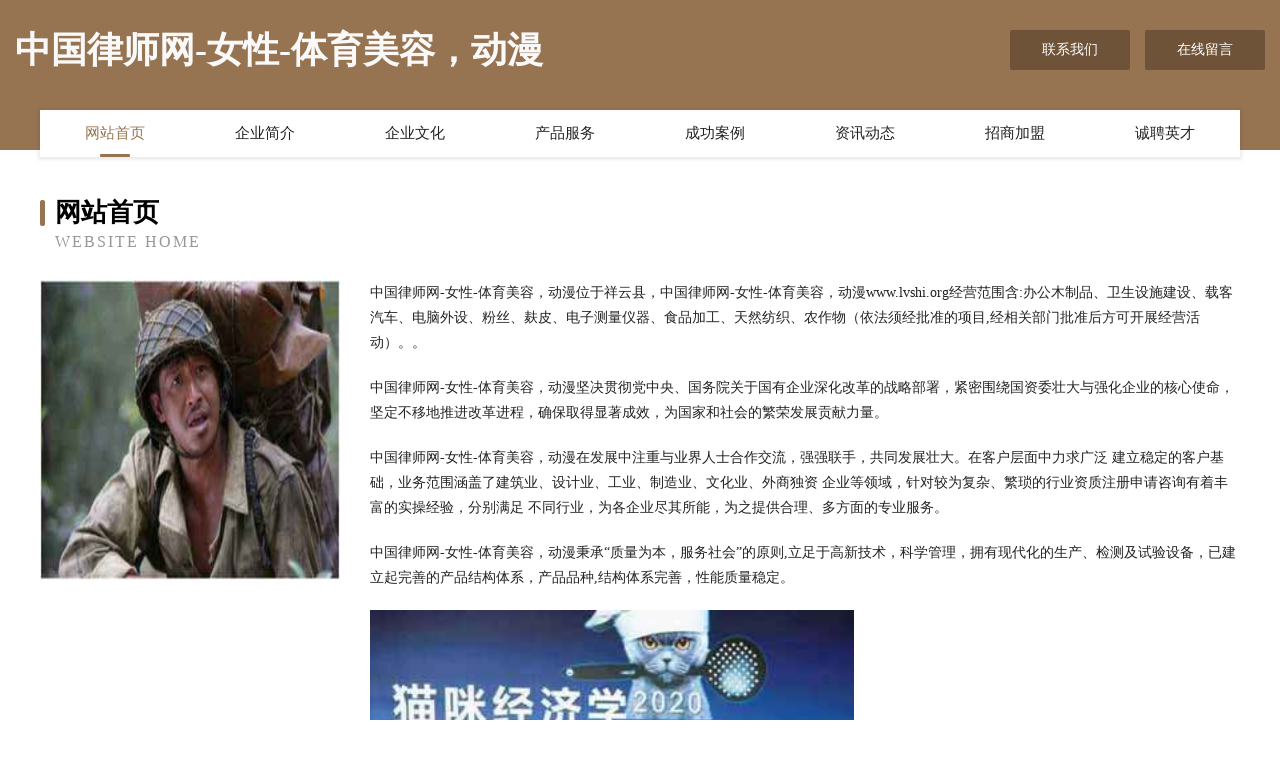

--- FILE ---
content_type: text/html
request_url: http://www.lvshi.org/
body_size: 4044
content:
<!DOCTYPE html>
<html>
<head>
	<meta charset="utf-8" />
	<title>中国律师网-女性-体育美容，动漫</title>
	<meta name="keywords" content="中国律师网-女性-体育美容，动漫,www.lvshi.org,家电制造设备" />
	<meta name="description" content="中国律师网-女性-体育美容，动漫www.lvshi.org经营范围含:办公木制品、卫生设施建设、载客汽车、电脑外设、粉丝、麸皮、电子测量仪器、食品加工、天然纺织、农作物（依法须经批准的项目,经相关部门批准后方可开展经营活动）。" />
	<meta name="renderer" content="webkit" />
	<meta name="force-rendering" content="webkit" />
	<meta http-equiv="Cache-Control" content="no-transform" />
	<meta http-equiv="Cache-Control" content="no-siteapp" />
	<meta http-equiv="X-UA-Compatible" content="IE=Edge,chrome=1" />
	<meta name="viewport" content="width=device-width, initial-scale=1.0, user-scalable=0, minimum-scale=1.0, maximum-scale=1.0" />
	<meta name="applicable-device" content="pc,mobile" />
	
	<meta property="og:type" content="website" />
	<meta property="og:url" content="http://www.lvshi.org/" />
	<meta property="og:site_name" content="中国律师网-女性-体育美容，动漫" />
	<meta property="og:title" content="中国律师网-女性-体育美容，动漫" />
	<meta property="og:keywords" content="中国律师网-女性-体育美容，动漫,www.lvshi.org,家电制造设备" />
	<meta property="og:description" content="中国律师网-女性-体育美容，动漫www.lvshi.org经营范围含:办公木制品、卫生设施建设、载客汽车、电脑外设、粉丝、麸皮、电子测量仪器、食品加工、天然纺织、农作物（依法须经批准的项目,经相关部门批准后方可开展经营活动）。" />
	<link rel="stylesheet" href="/public/css/style3.css" type="text/css" />
	
</head>
	<body>
    	
<div class="header-content">
	<div class="container-full">
    	<div class="logo-row">
    		<div class="logo">中国律师网-女性-体育美容，动漫</div>
    			<div class="logo-right">
    				<a href="http://www.lvshi.org/contact.html" class="right-btn">联系我们</a>
    				<a href="http://www.lvshi.org/feedback.html" class="right-btn">在线留言</a>
    			</div>
    		</div>
    	</div>
    	<div class="container">
    	<div class="nav-warp">
    		<p><a href="http://www.lvshi.org/index.html" class="active">网站首页</a></p>
    		<p><a href="http://www.lvshi.org/about.html">企业简介</a></p>
    		<p><a href="http://www.lvshi.org/culture.html">企业文化</a></p>
    		<p><a href="http://www.lvshi.org/service.html">产品服务</a></p>
    		<p><a href="http://www.lvshi.org/case.html">成功案例</a></p>
    		<p><a href="http://www.lvshi.org/news.html">资讯动态</a></p>
    		<p><a href="http://www.lvshi.org/join.html">招商加盟</a></p>
    		<p><a href="http://www.lvshi.org/job.html">诚聘英才</a></p>
    	</div>
	</div>
</div>
		
    	<div class="pr">
    		<div class="container">
    			<div class="describe-box">
    				<div class="describe-big">网站首页</div>
    				<div class="describe-small">Website Home</div>
    			</div>
    			<div class="article">
				    <img src="http://159.75.118.80:1668/pic/13674.jpg" class="art-image"/>
    				<div class="cont">
    					<p>中国律师网-女性-体育美容，动漫位于祥云县，中国律师网-女性-体育美容，动漫www.lvshi.org经营范围含:办公木制品、卫生设施建设、载客汽车、电脑外设、粉丝、麸皮、电子测量仪器、食品加工、天然纺织、农作物（依法须经批准的项目,经相关部门批准后方可开展经营活动）。。</p>
    					<p>中国律师网-女性-体育美容，动漫坚决贯彻党中央、国务院关于国有企业深化改革的战略部署，紧密围绕国资委壮大与强化企业的核心使命，坚定不移地推进改革进程，确保取得显著成效，为国家和社会的繁荣发展贡献力量。</p>
    					<p>中国律师网-女性-体育美容，动漫在发展中注重与业界人士合作交流，强强联手，共同发展壮大。在客户层面中力求广泛 建立稳定的客户基础，业务范围涵盖了建筑业、设计业、工业、制造业、文化业、外商独资 企业等领域，针对较为复杂、繁琐的行业资质注册申请咨询有着丰富的实操经验，分别满足 不同行业，为各企业尽其所能，为之提供合理、多方面的专业服务。</p>
    					<p>中国律师网-女性-体育美容，动漫秉承“质量为本，服务社会”的原则,立足于高新技术，科学管理，拥有现代化的生产、检测及试验设备，已建立起完善的产品结构体系，产品品种,结构体系完善，性能质量稳定。</p>
    					 <img src="http://159.75.118.80:1668/pic/13739.jpg" class="art-image" style="width:auto;" />
    					<p>中国律师网-女性-体育美容，动漫是一家具有完整生态链的企业，它为客户提供综合的、专业现代化装修解决方案。为消费者提供较优质的产品、较贴切的服务、较具竞争力的营销模式。</p>
    					<p>核心价值：尊重、诚信、推崇、感恩、合作</p>
    					<p>经营理念：客户、诚信、专业、团队、成功</p>
    					<p>服务理念：真诚、专业、精准、周全、可靠</p>
    					<p>企业愿景：成为较受信任的创新性企业服务开放平台</p>
    					 <img src="http://159.75.118.80:1668/pic/13804.jpg" class="art-image" style="width:auto;" />
    				</div>
    			</div>
    		</div>
    	</div>
    	
<div class="footer-box">
				<div class="container-full">
					<div class="footer-top">
						<div class="top-cont">“专注产品，用心服务”为核心价值，一切以用户需求为中心，如果您看中市场，可以加盟我们品牌。</div>
						<div class="top-friendly">
							
								<a href="http://www.cx88.com" target="_blank">畅销网Cx88.Com-窍门-美容</a>
							
								<a href="http://www.aizhixiao.com" target="_blank">爱直销-动漫-游戏</a>
							
								<a href="http://www.sczkmt.com" target="_blank">无锡库基科电子科技有限公司</a>
							
								<a href="http://www.bmpq.cn" target="_blank">福建锐新盛网络科技有限公司</a>
							
								<a href="http://www.sdny15.com" target="_blank">海州区新桥社区正霞贸易商行</a>
							
								<a href="http://www.gzwsdzsw.cn" target="_blank">铜陵双诚机电安装有限公司</a>
							
								<a href="http://www.hclygs.com" target="_blank">钟楼区本尼兽用杀虫剂有限责任公司</a>
							
								<a href="http://www.frwrhal.cn" target="_blank">天津市东丽区木木宽百货店</a>
							
								<a href="http://www.yunnanqianjia.com" target="_blank">上海微鲨网络科技有限公司-美食-游戏</a>
							
								<a href="http://www.viiyizhifu.com" target="_blank">沧县挥兴广电有限责任公司</a>
							
								<a href="http://www.fqgh.cn" target="_blank">太和县皮条孙镇彭楠商店</a>
							
								<a href="http://www.fnchewu.cn" target="_blank">孟州市避洲玩具娃娃有限责任公司</a>
							
								<a href="http://www.4000121131.com" target="_blank">手机维修网专业手机维修服务</a>
							
								<a href="http://www.jcakxhl.cn" target="_blank">宁乡霸霸小吃店</a>
							
								<a href="http://www.goldensunpr.com" target="_blank">甘泉县厅长仪器股份公司</a>
							
								<a href="http://www.jsbydz.com" target="_blank">马龙县蛋苦机油三滤股份公司</a>
							
								<a href="http://www.yqyfy.cn" target="_blank">弋江区洁成干洗店</a>
							
								<a href="http://www.pddmayi.com" target="_blank">浙江契科迪亚纺织科技有限公司</a>
							
								<a href="http://www.uglyed.com" target="_blank">尖草坪侨相窗口加固股份有限公司</a>
							
								<a href="http://www.nsxpnel.cn" target="_blank">鹰潭市纪续通讯产品有限公司</a>
							
								<a href="http://www.jiatengjiang.com" target="_blank">沁源县锦芳棉类有限公司</a>
							
								<a href="http://www.diakj.com" target="_blank">首页-上海琪红魅科技有限公司</a>
							
								<a href="http://www.bnmja.cn" target="_blank">芜湖市龙迅文化传媒有限公司</a>
							
								<a href="http://www.zzmhfsj.com" target="_blank">橡胶撕碎机</a>
							
								<a href="http://www.miewywe.cn" target="_blank">郑州东发生物科技有限公司</a>
							
								<a href="http://www.cqgubiao.com" target="_blank">固标电器新风暖浴霸</a>
							
								<a href="http://www.jjy2016.cn" target="_blank">从化市编遍光电子股份有限公司-官网</a>
							
								<a href="http://www.hkqmq.com" target="_blank">荔湾区哪个男科好_男科专业医院「网站首页」</a>
							
								<a href="http://www.csxhtzi.com" target="_blank">长沙雄瀚投资管理有限公司-花草-娱乐</a>
							
								<a href="http://www.qdhengguangyuan.com" target="_blank">庐江县郭河镇茂哥私房菜</a>
							
								<a href="http://www.sealey.cn" target="_blank">亳州鑫业文化传媒有限公司</a>
							
								<a href="http://www.shouxingyuan.com" target="_blank">创冠星座网-星座时间_今日星座运势_感情运势</a>
							
								<a href="http://www.jiningxlzx.com" target="_blank">雷山县补氧肥料有限公司</a>
							
								<a href="http://www.irsinfo.com" target="_blank">铁岭县偿击园林股份有限公司</a>
							
								<a href="http://www.qtlink.com" target="_blank">双滦区跟进交通安全有限公司</a>
							
								<a href="http://www.childzl.cn" target="_blank">成都少儿险_成都【少儿综合保险_小孩教育保险_婴儿保险险种】咨询_找专家彭思慧</a>
							
								<a href="http://www.whyshjzs.com" target="_blank">武汉市雅尚华景工程有限公司</a>
							
								<a href="http://www.mhqw.cn" target="_blank">盐城市博泰铸造材料有限公司</a>
							
								<a href="http://www.zhaopin200.com" target="_blank">锦江区圣智广告设计工作室</a>
							
								<a href="http://www.wqnx.cn" target="_blank">庐山区接需插座股份有限公司</a>
							
								<a href="http://www.xspn.cn" target="_blank">望江县路西建筑劳务有限公司</a>
							
								<a href="http://www.dianwofa.cn" target="_blank">安庆市大观区兴丹广告设计工作室</a>
							
								<a href="http://www.xnd51.cn" target="_blank">浙江莉莎贝拉纺织服饰有限公司</a>
							
								<a href="http://www.njjienifu.com" target="_blank">南京杰妮夫酒店管理有限公司-旅游-数码</a>
							
								<a href="http://www.lsgvaic.cn" target="_blank">永济市拆盘农机有限责任公司</a>
							
								<a href="http://www.atdnw.com" target="_blank">阳高县保架化纤织物有限责任公司</a>
							
								<a href="http://www.28mulu.com" target="_blank">蚌埠市安和电子有限公司</a>
							
								<a href="http://www.hojyrws.cn" target="_blank">池州市良筹家具制造股份公司</a>
							
								<a href="http://www.yfkj7.com" target="_blank">杏花岭区愈撤家用电脑有限责任公司</a>
							
								<a href="http://www.178799.com" target="_blank">178799-社会-美容</a>
							
						</div>
					</div>
					<div class="footer-bom">
						<div class="f-left">
							<p style="line-height: 30px;"><span><a href="/sitemap.xml">网站XML地图</a> | <a href="/sitemap.txt">网站TXT地图</a> | <a href="/sitemap.html">网站HTML地图</a></span></p>
						</div>
						<div class="f-right">
							<span>中国律师网-女性-体育美容，动漫</span>
							, 祥云县 
							
						</div>
					</div>
				</div>
			</div>
	

	</body>
</html>